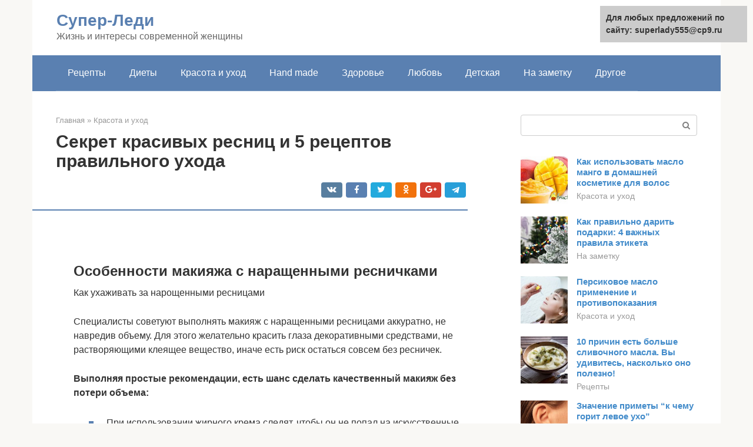

--- FILE ---
content_type: text/html;charset=UTF-8
request_url: https://superlady555.ru/krasota-i-uhod/makiyazh-s-korotkimi-resnicami-2.html
body_size: 25043
content:
<!DOCTYPE html>
<html lang="ru-RU"><head><meta http-equiv="Content-Type" content="text/html; charset=utf-8"><meta charset="UTF-8"><meta name="viewport" content="width=device-width, initial-scale=1"><title>Макияж при наращенных ресницах: искусство создания ослепительного мейкапа. Макияж с нарощенными ресницами</title><link rel="stylesheet" href="https://superlady555.ru/wp-content/cache/min/1/e811cbcdfc662cd79fcbb98a16c3c31f.css" data-minify="1"><meta name="description" content="Сегодня девушкам не стоит прилагать особых усилий, чтобы заполучить шикарные, длинные, закрученные ресницы. Секрет красивых ресниц без наращивания в этом материале."><meta name="robots" content="index, follow, max-snippet:-1, max-image-preview:large, max-video-preview:-1"><link rel="canonical" href="https://superlady555.ru/krasota-i-uhod/makiyazh-s-korotkimi-resnicami-2.html"><meta property="og:locale" content="ru_RU"><meta property="og:type" content="article"><meta property="og:title" content="Макияж при наращенных ресницах: искусство создания ослепительного мейкапа. Макияж с нарощенными ресницами"><meta property="og:description" content="Сегодня девушкам не стоит прилагать особых усилий, чтобы заполучить шикарные, длинные, закрученные ресницы. Секрет красивых ресниц без наращивания в этом материале."><meta property="og:url" content="https://superlady555.ru/krasota-i-uhod/makiyazh-s-korotkimi-resnicami-2.html"><meta property="og:site_name" content="Супер-Леди"><meta property="article:published_time" content="2020-09-06T18:49:39+00:00"><meta property="og:image" content="https://superlady555.ru/wp-content/uploads/strelka-s-narashchennymi-resnichkami.jpg"><meta property="og:image:width" content="670"><meta property="og:image:height" content="447"><meta name="twitter:card" content="summary"><meta name="twitter:label1" content="Написано автором"><meta name="twitter:data1" content="forever">   <style type="text/css">img.wp-smiley,img.emoji{display:inline!important;border:none!important;box-shadow:none!important;height:1em!important;width:1em!important;margin:0 .07em!important;vertical-align:-0.1em!important;background:none!important;padding:0!important}</style>          <link rel="https://api.w.org/" href="https://superlady555.ru/wp-json/">    <noscript><div><img src="https://mc.yandex.ru/watch/67091728" style="position:absolute; left:-9999px;" alt=""></div></noscript><link rel="shortcut icon" type="image/png" href="https://superlady555.ru/favicon.ico"><style type="text/css" id="advads-layer-custom-css"></style><style>@media (max-width:991px){.mob-search{display:block;margin-bottom:25px}}@media (min-width:768px){.site-header{background-repeat:no-repeat}}@media (min-width:768px){.site-header{background-position:center center}}.card-slider__category span,.card-slider-container .swiper-pagination-bullet-active,.page-separator,.pagination .current,.pagination a.page-numbers:hover,.entry-content ul>li:before,.btn,.comment-respond .form-submit input,.mob-hamburger span,.page-links__item{background-color:#5a80b1}.spoiler-box,.entry-content ol li:before,.mob-hamburger,.inp:focus,.search-form__text:focus,.entry-content blockquote{border-color:#5a80b1}.entry-content blockquote:before,.spoiler-box__title:after,.sidebar-navigation .menu-item-has-children:after{color:#5a80b1}a,.spanlink,.comment-reply-link,.pseudo-link,.root-pseudo-link{color:#428bca}a:hover,a:focus,a:active,.spanlink:hover,.comment-reply-link:hover,.pseudo-link:hover{color:#e66212}body{color:#333}.site-title,.site-title a{color:#5a80b1}.site-description,.site-description a{color:#666}.main-navigation,.footer-navigation,.main-navigation ul li .sub-menu,.footer-navigation ul li .sub-menu{background-color:#5a80b1}.main-navigation ul li a,.main-navigation ul li .removed-link,.footer-navigation ul li a,.footer-navigation ul li .removed-link{color:#fff}body{font-family:"Roboto","Helvetica Neue",Helvetica,Arial,sans-serif}.site-title,.site-title a{font-family:"Roboto","Helvetica Neue",Helvetica,Arial,sans-serif}.site-description{font-family:"Roboto","Helvetica Neue",Helvetica,Arial,sans-serif}.entry-content h1,.entry-content h2,.entry-content h3,.entry-content h4,.entry-content h5,.entry-content h6,.entry-image__title h1,.entry-title,.entry-title a{font-family:"Roboto","Helvetica Neue",Helvetica,Arial,sans-serif}.main-navigation ul li a,.main-navigation ul li .removed-link,.footer-navigation ul li a,.footer-navigation ul li .removed-link{font-family:"Roboto","Helvetica Neue",Helvetica,Arial,sans-serif}@media (min-width:576px){body{font-size:16px}}@media (min-width:576px){.site-title,.site-title a{font-size:28px}}@media (min-width:576px){.site-description{font-size:16px}}@media (min-width:576px){.main-navigation ul li a,.main-navigation ul li .removed-link,.footer-navigation ul li a,.footer-navigation ul li .removed-link{font-size:16px}}@media (min-width:576px){body{line-height:1.5}}@media (min-width:576px){.site-title,.site-title a{line-height:1.1}}@media (min-width:576px){.main-navigation ul li a,.main-navigation ul li .removed-link,.footer-navigation ul li a,.footer-navigation ul li .removed-link{line-height:1.5}}.scrolltop{background-color:#ccc}.scrolltop:after{color:#fff}.scrolltop{width:50px}.scrolltop{height:50px}.scrolltop:after{content:"\f102"}@media (max-width:767px){.scrolltop{display:none!important}}</style></head><body class="post-template-default single single-post postid-80505 single-format-standard "><div id="page" class="site"> <a class="skip-link screen-reader-text" href="#main">Перейти к контенту</a><header id="masthead" class="site-header container" itemscope itemtype="https://schema.org/WPHeader"><div class="site-header-inner "><div class="site-branding"><div class="site-branding-container"><div class="site-title"><a href="https://superlady555.ru/">Супер-Леди</a></div><p class="site-description">Жизнь и интересы современной женщины</p></div></div><div class="top-menu"></div><div class="mob-hamburger"><span></span></div><div class="mob-search"><form role="search" method="get" id="searchform_4268" action="https://superlady555.ru/" class="search-form"> <label class="screen-reader-text" for="s_4268">Поиск: </label> <input type="text" value="" name="s" id="s_4268" class="search-form__text"> <button type="submit" id="searchsubmit_4268" class="search-form__submit"></button></form></div><div><a href="/en/krasota-i-uhod/makiyazh-s-korotkimi-resnicami-2.html">English</a></div></div></header><nav id="site-navigation" class="main-navigation container"><div class="main-navigation-inner "><div class="menu-glavnoe-menyu-container"><ul id="header_menu" class="menu"><li id="menu-item-544" class="menu-item menu-item-type-taxonomy menu-item-object-category menu-item-544"><a href="https://superlady555.ru/recepty">Рецепты</a></li><li id="menu-item-545" class="menu-item menu-item-type-taxonomy menu-item-object-category menu-item-545"><a href="https://superlady555.ru/diety">Диеты</a></li><li id="menu-item-546" class="menu-item menu-item-type-taxonomy menu-item-object-category current-post-ancestor current-menu-parent current-post-parent menu-item-546"><a href="https://superlady555.ru/krasota-i-uhod">Красота и уход</a></li><li id="menu-item-547" class="menu-item menu-item-type-taxonomy menu-item-object-category menu-item-547"><a href="https://superlady555.ru/hand-made">Hand made</a></li><li id="menu-item-548" class="menu-item menu-item-type-taxonomy menu-item-object-category menu-item-548"><a href="https://superlady555.ru/zdorove">Здоровье</a></li><li id="menu-item-549" class="menu-item menu-item-type-taxonomy menu-item-object-category menu-item-549"><a href="https://superlady555.ru/lyubov">Любовь</a></li><li id="menu-item-550" class="menu-item menu-item-type-taxonomy menu-item-object-category menu-item-550"><a href="https://superlady555.ru/detskaya">Детская</a></li><li id="menu-item-551" class="menu-item menu-item-type-taxonomy menu-item-object-category menu-item-551"><a href="https://superlady555.ru/na-zametku">На заметку</a></li><li id="menu-item-552" class="menu-item menu-item-type-taxonomy menu-item-object-category menu-item-552"><a href="https://superlady555.ru/drugoe">Другое</a></li></ul></div></div></nav><div id="content" class="site-content container"><div style="text-align:center; width:100%; padding-bottom:10px;"><!-- RT --><script type="text/javascript">
<!--
var _acic={dataProvider:10};(function(){var e=document.createElement("script");e.type="text/javascript";e.async=true;e.src="https://www.acint.net/aci.js";var t=document.getElementsByTagName("script")[0];t.parentNode.insertBefore(e,t)})()
//-->
</script><!-- end RT --></div><div itemscope itemtype="https://schema.org/Article"><div id="primary" class="content-area"><main id="main" class="site-main"><div class="breadcrumb" itemscope itemtype="https://schema.org/BreadcrumbList"><span class="breadcrumb-item" itemprop="itemListElement" itemscope itemtype="https://schema.org/ListItem"><a href="https://superlady555.ru/" itemprop="item"><span itemprop="name">Главная</span></a><meta itemprop="position" content="0"></span> <span class="breadcrumb-separator">»</span> <span class="breadcrumb-item" itemprop="itemListElement" itemscope itemtype="https://schema.org/ListItem"><a href="https://superlady555.ru/krasota-i-uhod" itemprop="item"><span itemprop="name">Красота и уход</span></a><meta itemprop="position" content="1"></span></div><article id="post-80505" class="post-80505 post type-post status-publish format-standard has-post-thumbnail  category-krasota-i-uhod"><header class="entry-header"><h1 class="entry-title" itemprop="headline">Секрет красивых ресниц и 5 рецептов правильного ухода</h1><div class="entry-meta"> <span class="b-share b-share--small"><span class="b-share__ico b-share__vk js-share-link" data-uri="https://vk.com/share.php?url=https%3A%2F%2Fsuperlady555.ru%2Fkrasota-i-uhod%2Fmakiyazh-s-korotkimi-resnicami-2.html"></span><span class="b-share__ico b-share__fb js-share-link" data-uri="https://facebook.com/sharer.php?u=https%3A%2F%2Fsuperlady555.ru%2Fkrasota-i-uhod%2Fmakiyazh-s-korotkimi-resnicami-2.html"></span><span class="b-share__ico b-share__tw js-share-link" data-uri="https://twitter.com/share?text=%D0%A1%D0%B5%D0%BA%D1%80%D0%B5%D1%82+%D0%BA%D1%80%D0%B0%D1%81%D0%B8%D0%B2%D1%8B%D1%85+%D1%80%D0%B5%D1%81%D0%BD%D0%B8%D1%86+%D0%B8+5+%D1%80%D0%B5%D1%86%D0%B5%D0%BF%D1%82%D0%BE%D0%B2+%D0%BF%D1%80%D0%B0%D0%B2%D0%B8%D0%BB%D1%8C%D0%BD%D0%BE%D0%B3%D0%BE+%D1%83%D1%85%D0%BE%D0%B4%D0%B0&amp;url=https%3A%2F%2Fsuperlady555.ru%2Fkrasota-i-uhod%2Fmakiyazh-s-korotkimi-resnicami-2.html"></span><span class="b-share__ico b-share__ok js-share-link" data-uri="https://connect.ok.ru/dk?st.cmd=WidgetSharePreview&amp;service=odnoklassniki&amp;st.shareUrl=https%3A%2F%2Fsuperlady555.ru%2Fkrasota-i-uhod%2Fmakiyazh-s-korotkimi-resnicami-2.html"></span><span class="b-share__ico b-share__gp js-share-link" data-uri="https://plus.google.com/share?url=https%3A%2F%2Fsuperlady555.ru%2Fkrasota-i-uhod%2Fmakiyazh-s-korotkimi-resnicami-2.html"></span><span class="b-share__ico b-share__whatsapp js-share-link js-share-link-no-window" data-uri="whatsapp://send?text=%D0%A1%D0%B5%D0%BA%D1%80%D0%B5%D1%82+%D0%BA%D1%80%D0%B0%D1%81%D0%B8%D0%B2%D1%8B%D1%85+%D1%80%D0%B5%D1%81%D0%BD%D0%B8%D1%86+%D0%B8+5+%D1%80%D0%B5%D1%86%D0%B5%D0%BF%D1%82%D0%BE%D0%B2+%D0%BF%D1%80%D0%B0%D0%B2%D0%B8%D0%BB%D1%8C%D0%BD%D0%BE%D0%B3%D0%BE+%D1%83%D1%85%D0%BE%D0%B4%D0%B0%20https%3A%2F%2Fsuperlady555.ru%2Fkrasota-i-uhod%2Fmakiyazh-s-korotkimi-resnicami-2.html"></span><span class="b-share__ico b-share__viber js-share-link js-share-link-no-window" data-uri="viber://forward?text=%D0%A1%D0%B5%D0%BA%D1%80%D0%B5%D1%82+%D0%BA%D1%80%D0%B0%D1%81%D0%B8%D0%B2%D1%8B%D1%85+%D1%80%D0%B5%D1%81%D0%BD%D0%B8%D1%86+%D0%B8+5+%D1%80%D0%B5%D1%86%D0%B5%D0%BF%D1%82%D0%BE%D0%B2+%D0%BF%D1%80%D0%B0%D0%B2%D0%B8%D0%BB%D1%8C%D0%BD%D0%BE%D0%B3%D0%BE+%D1%83%D1%85%D0%BE%D0%B4%D0%B0%20https%3A%2F%2Fsuperlady555.ru%2Fkrasota-i-uhod%2Fmakiyazh-s-korotkimi-resnicami-2.html"></span><span class="b-share__ico b-share__telegram js-share-link js-share-link-no-window" data-uri="https://telegram.me/share/url?url=https%3A%2F%2Fsuperlady555.ru%2Fkrasota-i-uhod%2Fmakiyazh-s-korotkimi-resnicami-2.html&amp;text=%D0%A1%D0%B5%D0%BA%D1%80%D0%B5%D1%82+%D0%BA%D1%80%D0%B0%D1%81%D0%B8%D0%B2%D1%8B%D1%85+%D1%80%D0%B5%D1%81%D0%BD%D0%B8%D1%86+%D0%B8+5+%D1%80%D0%B5%D1%86%D0%B5%D0%BF%D1%82%D0%BE%D0%B2+%D0%BF%D1%80%D0%B0%D0%B2%D0%B8%D0%BB%D1%8C%D0%BD%D0%BE%D0%B3%D0%BE+%D1%83%D1%85%D0%BE%D0%B4%D0%B0"></span></span></div></header><div class="page-separator"></div><div class="entry-content" itemprop="articleBody"> <br><h2>Особенности макияжа с наращенными ресничками</h2><p>Как ухаживать за нарощенными ресницами</p><p>Специалисты советуют выполнять макияж с наращенными ресницами аккуратно, не навредив объему. Для этого желательно красить глаза декоративными средствами, не растворяющими клеящее вещество, иначе есть риск остаться совсем без ресничек.</p><p><strong>Выполняя простые рекомендации, есть шанс сделать качественный макияж без потери объема:</strong></p><ul><li>При использовании жирного крема следят, чтобы он не попал на искусственные волоски;</li><li>До нанесения макияжа нужно промыть волоски, просушить и аккуратно разделить щеточками;</li><li>Желательно не применять тушь;</li><li>Наносят тушь в один слой без применения водостойкого средства;</li><li>Для искусственных волосков не подходят щипцы для искусственной завивки, иначе есть риск сломать их.</li></ul><h3>Стрелка с наращенными ресничками</h3><p><span itemprop="image" itemscope itemtype="https://schema.org/ImageObject"><noscript><img loading="lazy" class="aligncenter size-full wp-image-80508" src="https://superlady555.ru/wp-content/uploads/strelka-s-narashchennymi-resnichkami.jpg" alt="" width="670" height="447"><meta itemprop="width" content="670"><meta itemprop="height" content="447"><noscript><img loading="lazy"></noscript></noscript></span></p><p>Стрелка с наращенными ресничками</p><div class="b-r b-r--after-p"><div style="clear:both; margin-top:0em; margin-bottom:1em;"><a href="https://superlady555.ru/krasota-i-uhod/za-kozhej-lica-v-26-let.html" target="_blank" rel="nofollow" class="uff57da2119e24e01ba196f38e1b57a35"><style>.uff57da2119e24e01ba196f38e1b57a35{padding:0;margin:0;padding-top:1em!important;padding-bottom:1em!important;width:100%;display:block;font-weight:700;background-color:#eaeaea;border:0!important;border-left:4px solid #27AE60!important;text-decoration:none}.uff57da2119e24e01ba196f38e1b57a35:active,.uff57da2119e24e01ba196f38e1b57a35:hover{opacity:1;transition:opacity 250ms;webkit-transition:opacity 250ms;text-decoration:none}.uff57da2119e24e01ba196f38e1b57a35{transition:background-color 250ms;webkit-transition:background-color 250ms;opacity:1;transition:opacity 250ms;webkit-transition:opacity 250ms}.uff57da2119e24e01ba196f38e1b57a35 .ctaText{font-weight:700;color:inherit;text-decoration:none;font-size:16px}.uff57da2119e24e01ba196f38e1b57a35 .postTitle{color:#D35400;text-decoration:underline!important;font-size:16px}.uff57da2119e24e01ba196f38e1b57a35:hover .postTitle{text-decoration:underline!important}</style><div style="padding-left:1em; padding-right:1em;"><span class="ctaText">Читайте также:</span>  <span class="postTitle">Крема для лица после 25 лет до 1500 рублей</span></div></a></div></div><p>Можно ли рисовать стрелки с красивыми наращенными ресничками? Искусственный объем на ресничках – отличная альтернатива современной туши. Наносить стрелку на верхнее веко нужно с предельной осторожностью. Можно ли накрасить ресницы жидкой подводкой? По мнению визажистов, пользоваться ею можно по желанию, только для этого подойдут средства на водной основе с мягкой кисточкой, чтобы не оказать травмирующее воздействие на объем, не растворить стойкий клей.</p><h3>Применение теней</h3><p>Как краситься тенями с нарощенными ресницами? При наращивании стоит отказаться от теней на жирной масляной основе, подойдут сухие рассыпчатые тени. При естественных ресничках корректируют осыпавшиеся тени обычным нанесением туши, при искусственных волосках это запрещено. Как убрать остатки теней с волосков? Корректировать можно обычной ватной палочкой, смоченной в проточной воде, делать это нужно предельно аккуратно, не травмируя объем.</p><h3>Макияж для зеленых, голубых и карих глаз</h3><p><span itemprop="image" itemscope itemtype="https://schema.org/ImageObject"><noscript><img loading="lazy" class="aligncenter size-full wp-image-80510" src="https://superlady555.ru/wp-content/uploads/2-makijazh-dlja-zelenyh-golubyh-i-karih-glaz.jpg" alt="" width="671" height="286"><meta itemprop="width" content="671"><meta itemprop="height" content="286"><noscript><img loading="lazy"></noscript></noscript></span></p><p>Макияж для зеленых, голубых и карих глаз</p><p>Идеальный макияж делается с учетом индивидуального цвета глаз, разреза, тона кожи. Оттенить голубой тон глаз помогут тени коричневого, бежевого, сиреневого, серого, оливкового оттенков.</p><blockquote><p> <strong>На заметку.</strong> Накраситься обладательницам зеленого цвета глаз можно светло-персиковыми, бордовыми, коричневыми оттенками теней.</p></blockquote><p>Оттенить карие глаза поможет светлая и темная палитра тонов, фаворитами среди них являются персиковые, фиолетовые, золотые, зеленые тени.</p><h3>Тушь</h3><p>Лучше ее вообще не использовать, но при желании допускается нанесение небольшого количества на кончики, не затрагивая основания ресниц. Наносить тушь нужно одним взмахом, после чего реснички следует расчесать.</p><h3>Табу</h3><p>Средства для макияжа должны быть неагрессивными и нежирными. Любое жидкое и жирное вещество может привести к распаду клея и отлипанию ресничек. Основа косметических средств должна быть нейтральной и неагрессивной. Постоянно красить ресницы также не следует, от этого они тяжелеют и быстрее отпадают. При умывании нельзя использовать гели и различные пенки, они тоже вредны для искусственных волосков. Ни в коем случае глаза не следует тереть. Любое механическое воздействие отрицательно сказывается на состоянии ресниц. Это относится и к завивке.</p><h3>Свадебный макияж с нарощенными ресницами</h3><p>Как красиво сделать свадебный макияж в домашних условиях? <strong>Пошаговое нанесение косметики выглядит следующим образом:</strong></p><ul><li>Нанесение питательного ухаживающего состава;</li><li>Нанесение корректора для устранения визуальных недостатков;</li><li>Распределяют тональное средство и фиксируют рассыпчатой пудрой;</li><li>Для стойкости мейка наносится база под тени, на складку верхнего века кладутся матовые коричневые тени;</li><li>После нанесения светлых теней на все веки можно нарисовать легкую межресничную стрелку, стремящуюся вверх, выходящую за края глаза;</li><li>Красят брови кистью со скошенным краем;</li><li>Затем наносят розовую помаду естественного оттенка.</li></ul><blockquote><p> <strong>На заметку.</strong> Этот макияж относится к категории вечерний макияж, отлично подойдет не только для свадьбы, но и для званого вечера.</p></blockquote><p>В этот день все должно быть прекрасным: волосы, лицо, руки, для такого случая, как свадьба, можно наростить объем ресниц, сделав взгляд еще более выразительным.</p><p>Как и при любом другом виде мейкапа акцентируются губы либо глаза. Густой нарощенный объем уже привлекает к себе достаточно внимания, поэтому тон помады желательно подбирать более сдержанный.<br></p><div class="fotorama--wp" data-link="file" data-size="large" data-ids="221575,80588,80535,80537,80585,80540,80581" data-itemtag="dl" data-icontag="dt" data-captiontag="dd" data-columns="0" data-width="670" data-auto="false" data-max-width="100%" data-ratio="1.4988814317673"><div id="gallery-1" class="gallery galleryid-80505 gallery-columns-0 gallery-size-thumbnail"></div></div><h2>Общие рекомендации</h2><p>Как ухаживать за нарощенными ресницами в домашних условиях</p><p><strong>Чтобы продлить срок искусственного объема, необходимо соблюдать указанные рекомендации опытного косметолога:</strong></p><div class="b-r b-r--after-p"><div style="clear:both; margin-top:0em; margin-bottom:1em;"><a href="https://superlady555.ru/krasota-i-uhod/kak-zashchitit-volosy-ot-utyuzhka-2.html" target="_blank" rel="nofollow" class="u9b3324c0400e7dda0a9123b9855c59c6"><style>.u9b3324c0400e7dda0a9123b9855c59c6{padding:0;margin:0;padding-top:1em!important;padding-bottom:1em!important;width:100%;display:block;font-weight:700;background-color:#eaeaea;border:0!important;border-left:4px solid #27AE60!important;text-decoration:none}.u9b3324c0400e7dda0a9123b9855c59c6:active,.u9b3324c0400e7dda0a9123b9855c59c6:hover{opacity:1;transition:opacity 250ms;webkit-transition:opacity 250ms;text-decoration:none}.u9b3324c0400e7dda0a9123b9855c59c6{transition:background-color 250ms;webkit-transition:background-color 250ms;opacity:1;transition:opacity 250ms;webkit-transition:opacity 250ms}.u9b3324c0400e7dda0a9123b9855c59c6 .ctaText{font-weight:700;color:inherit;text-decoration:none;font-size:16px}.u9b3324c0400e7dda0a9123b9855c59c6 .postTitle{color:#D35400;text-decoration:underline!important;font-size:16px}.u9b3324c0400e7dda0a9123b9855c59c6:hover .postTitle{text-decoration:underline!important}</style><div style="padding-left:1em; padding-right:1em;"><span class="ctaText">Читайте также:</span>  <span class="postTitle">Что такое термозащита для волос и зачем это нужно?</span></div></a></div></div><ul><li>Реже пользоваться привычной тушью, тогда не придется нарастить объем вновь;</li><li>Вторичное нанесение туши утяжеляет взгляд, травмируя искусственные волоски;</li><li>В дополнительной завивке искусственные реснички не нуждаются;</li><li>Бережно удалять мейкап перед сном, чтобы лишний раз не повредить объем;</li><li>Бережное обращение с ресничками поможет продлить им жизнь, при этом важно избегать контакта с жирными составами и агрессивного механического воздействия.</li></ul><div class="epyt-gallery"> <iframe class="lazy lazy-hidden" width="700" height="394" data-lazy-type="iframe" data-src="https://youtube.com/embed/bn_O4azVRzo?feature=oembed" frameborder="0" allow="accelerometer; autoplay; encrypted-media; gyroscope; picture-in-picture" allowfullscreen></iframe><noscript><iframe width="700" height="394" src="https://youtube.com/embed/bn_O4azVRzo?feature=oembed" frameborder="0" allow="accelerometer; autoplay; encrypted-media; gyroscope; picture-in-picture" allowfullscreen></iframe></noscript><br><iframe class="lazy lazy-hidden" width="700" height="394" data-lazy-type="iframe" data-src="https://youtube.com/embed/4XKkQb6B7h4?feature=oembed" frameborder="0" allow="accelerometer; autoplay; encrypted-media; gyroscope; picture-in-picture" allowfullscreen></iframe><noscript><iframe width="700" height="394" src="https://youtube.com/embed/4XKkQb6B7h4?feature=oembed" frameborder="0" allow="accelerometer; autoplay; encrypted-media; gyroscope; picture-in-picture" allowfullscreen></iframe></noscript><br><iframe class="lazy lazy-hidden" width="700" height="394" data-lazy-type="iframe" data-src="https://youtube.com/embed/Jh8SpRJ-0Bc?feature=oembed" frameborder="0" allow="accelerometer; autoplay; encrypted-media; gyroscope; picture-in-picture" allowfullscreen></iframe><noscript><iframe width="700" height="394" src="https://youtube.com/embed/Jh8SpRJ-0Bc?feature=oembed" frameborder="0" allow="accelerometer; autoplay; encrypted-media; gyroscope; picture-in-picture" allowfullscreen></iframe></noscript><div class="epyt-gallery-clear"></div></div><h2>Варианты макияжа для разных цветов глаз</h2><p>Попробуем рассмотреть несколько вариантов, как краситься с искусственными ресницами в зависимости от цвета глаз и типа наращивания.</p><h3>Неполный объем</h3><p>При таком типе дополнительные волоски прикрепляются только к ресницам внешнего уголка глаза. Возникает эффект постепенного увеличения длины и густоты, в результате чего становится более выраженной миндалевидная форма глаз. Здесь стоит подчеркнуть уголок глаза с помощью более темных теней, наносимых на верхнее веко в направлении к виску и небольшой стрелки. Если рисовать подводку черного цвета, она станет как бы продолжением ресниц и еще больше вытянет глаз.</p><blockquote><p> В летний период можно использовать подводку светлых и даже ярких цветов. Она будет выглядеть свежо, не перегружая образ. С осторожностью стоит относится к флуоресцентным оттенкам: они хоть и выглядят эффектно, но иногда смотрятся вызывающе, а еще подчеркивают наличие морщинок, делают их более заметными. Такие краски подходят больше молодым девушкам.</p></blockquote><h3>Натуральный эффект</h3><p>В таком случае используется небольшое количество ресничек, равномерно распределяемых по всей площади. В итоге возникает естественный вид, только ресницы становятся немного гуще и ярче. При данном варианте наращивания можно использовать любой тип макияжа. Лучше всего следовать традициям дневного мейкапа. Для него подойдут натуральные оттенки бежевого и коричневого. Они универсальны и сочетаются с любым цветом глаз. По краю верхнего века в виде буквы V наносится основа тени и затем растушевывается к внешнему уголку. С внутренней стороны применяются более светлые оттенки, которые «заходят» в нанесенный темными тенями треугольник. Под бровь для усиления эффекта открытых глаз можно нанести совсем светлые или даже белые тени. Ресницы подкрашивать не нужно. Обладательницам серых глаз повезло в возможности выбора цветовой гаммы. Добавив немного ярких оттенков, они могут получить вечерний макияж, даже небольшое количество теней усилит цвет глаз или придаст им иной оттенок.</p><div class="epyt-gallery"> <iframe class="lazy lazy-hidden" width="700" height="394" data-lazy-type="iframe" data-src="https://youtube.com/embed/MI9QcgDIkjw?feature=oembed" frameborder="0" allow="accelerometer; autoplay; encrypted-media; gyroscope; picture-in-picture" allowfullscreen></iframe><noscript><iframe width="700" height="394" src="https://youtube.com/embed/MI9QcgDIkjw?feature=oembed" frameborder="0" allow="accelerometer; autoplay; encrypted-media; gyroscope; picture-in-picture" allowfullscreen></iframe></noscript><br><iframe class="lazy lazy-hidden" width="700" height="394" data-lazy-type="iframe" data-src="https://youtube.com/embed/jTsA4xGjoK4?feature=oembed" frameborder="0" allow="accelerometer; autoplay; encrypted-media; gyroscope; picture-in-picture" allowfullscreen></iframe><noscript><iframe width="700" height="394" src="https://youtube.com/embed/jTsA4xGjoK4?feature=oembed" frameborder="0" allow="accelerometer; autoplay; encrypted-media; gyroscope; picture-in-picture" allowfullscreen></iframe></noscript><div class="epyt-gallery-clear"></div></div><h2>Особенности техник наращивания с эффектом подводки</h2><p>Часто на фото можно увидеть, как модели пленят роскошным объемом ресниц, который дополнительно подчеркнут затемнением у корней. В большинстве случаев этот эффект достигается в процессе наращивания, а не посредством создания стрелки косметикой.</p><p>Наши читатели рекомендуют!</p><ul><li>Как красиво накрасить глаза с нарощенными ресницами</li><li>Почему слипаются ресницы и как этого избежать</li><li>Стоит ли красить нижние ресницы, плюсы и минусы окрашивания</li></ul><p>Как создается эффект подводки? Существует три вариант достижения подобного результата.</p><ol><li>Использование черного клея-смолы для фиксации искусственных ресниц. Благодаря микроскопическим темным капелькам клеящего состава на основании роста волосков появляется визуальный результат подкрашивания.</li><li>Наращивание по специальной технологии «Совершенная линия» или Perfect Line. методика предполагает наложение нескольких рядов искусственных волосков. Это похоже на объемное наращивание, но первый искусственный ряд делится на два и на них накладываются волоски разной длины – на верхний ряд длинные, на нижний – короткие или наоборот. В результате достигается двойной результат – искусственный объем служит на пару недель дольше и межресничное пространство становится более выразительным, появляются стрелки.</li><li>Наращивание ресниц с эффектом Лисий взгляд. В этом варианте волоски крепятся от внутреннего уголка, к внешнему с равномерным увеличением длины, что создает видимость подводки.</li></ol><p>Как видите, нет необходимости красить нарощенные ресницы, придавая им больше глубины и яркости, достаточно обратиться к хорошему мастеру, который подберет правильную технику наращивания.</p><h2>Можно ли пользоваться подводкой с нарощенными ресницами?</h2><p>Инга</p><p>Собираюсь наростить ресницы но не знаю, можно ли будет с ними пользоваться подводкой. Я привыкла к ней, и не хочу отказываться.</p><h3>Как пользоваться подводкой с нарощенными ресницами</h3><p>Если возникла необходимость в наложении стрелочки на верхнее веко, то проявите осторожность. Как уже было сказано, используйте для этой цели специальную подводку на водяной основе и с мягкой кисточкой, чтобы не оказывать механическое воздействие на глаза и не растворить клей.</p><p><span itemprop="image" itemscope itemtype="https://schema.org/ImageObject"><noscript><img loading="lazy" class="aligncenter size-full wp-image-80512" src="https://superlady555.ru/wp-content/uploads/kak-narisovat-strelki-na-glazah-podvodkoj-s-naroshchennymi-resnicami.jpg" alt="Как нарисовать стрелки на глазах подводкой с нарощенными ресницами" width="500" height="296"><meta itemprop="width" content="500"><meta itemprop="height" content="296"><noscript><img loading="lazy"></noscript></noscript></span></p><p>Как делать подводку:</p><ol><li>Очистите кожу тоником или мицеллярной водой.</li><li>Слегка припудрите или наложите тени.</li><li>Аккуратно выньте кисточку из тюбика, чтобы на ней было достаточное количество краски и отсутствовали излишки.</li><li>Прикройте глаз и начинайте вести линию по направлению от внутреннего уголка к внешнему. Движения должны быть уверенными и четкими.</li><li>При допущении неровностей используйте ватную палочку, смоченную в воде.</li><li>Если подводка попала на ресницы, то их также достаточно промыть мокрой ваткой. После высыхания они вернуться к прежнему виду.</li></ol><p>Чтобы макияж держался долго и не оказывал негативного влияния на наращивание ресниц, пользуйтесь только качественной косметикой от известных брендов.</p><p>Так как в них используются натуральные компоненты, и состав указан на упаковке. Дешевая продукция часто содержит вредные вещества, о которых производитель предпочитает умалчивать.</p><div class="b-r b-r--after-p"><div style="clear:both; margin-top:0em; margin-bottom:1em;"><a href="https://superlady555.ru/krasota-i-uhod/snyat-vospalenie-2.html" target="_blank" rel="nofollow" class="u1a30eb504dfaaa37b23c4f6eb40e4360"><style>.u1a30eb504dfaaa37b23c4f6eb40e4360{padding:0;margin:0;padding-top:1em!important;padding-bottom:1em!important;width:100%;display:block;font-weight:700;background-color:#eaeaea;border:0!important;border-left:4px solid #27AE60!important;text-decoration:none}.u1a30eb504dfaaa37b23c4f6eb40e4360:active,.u1a30eb504dfaaa37b23c4f6eb40e4360:hover{opacity:1;transition:opacity 250ms;webkit-transition:opacity 250ms;text-decoration:none}.u1a30eb504dfaaa37b23c4f6eb40e4360{transition:background-color 250ms;webkit-transition:background-color 250ms;opacity:1;transition:opacity 250ms;webkit-transition:opacity 250ms}.u1a30eb504dfaaa37b23c4f6eb40e4360 .ctaText{font-weight:700;color:inherit;text-decoration:none;font-size:16px}.u1a30eb504dfaaa37b23c4f6eb40e4360 .postTitle{color:#D35400;text-decoration:underline!important;font-size:16px}.u1a30eb504dfaaa37b23c4f6eb40e4360:hover .postTitle{text-decoration:underline!important}</style><div style="padding-left:1em; padding-right:1em;"><span class="ctaText">Читайте также:</span>  <span class="postTitle">Воспаление сальных желез — причины, лечение. Гнойное воспаление сальных желез</span></div></a></div></div><h2>Каким секретом шикарных ресниц владеют мастера нашего салона</h2><p>В салоне Анны Ключко работают мастера лэшмейкинга, знающие секрет шикарных ресниц!</p><p>Посетители, пришедшие к нам впервые, иногда жалуются на неудачный опыт предыдущего наращивания. Как правило, дискомфорт проявлялся в ощущениях «тяжелого» давящего века. Выйдя от наших мастеров, клиенты отмечают необыкновенную легкость, невесомость наращенных ресниц, сравнивая их с воздушными крылышками мотылька.</p><p>Мы готовы поделиться с вами нашим секретом красивых ресниц! Здесь нет никакого волшебства! Секрет прост – мы строго соблюдаем все правила и технику наращивания ресниц:</p><ol><li>Подбор материала для наращивания мы проводим строго индивидуально. Для достижения эффекта натуральности учитываем длину, толщину и структуру ваших ресниц. Только так можно достичь естественного взгляда.</li><li>Мы придерживаемся наиболее комфортного отступа от века, который составляет 0,5 мм.</li><li>Для того чтобы избежать ощущения стянутости, после процедуры наши мастера тщательно удаляют излишки клея между родными ресничками, разделяя их.</li></ol><p>Хотите стать обладательницей красивых ресниц? Надеемся, что наши нехитрые рекомендации помогут вам выглядеть всегда эффектно и эстетично.</p><p>Сеть студий наращивания ресниц Анны Ключко — крупнейшая в России.</p><p>На счету наших мастеров уже 301 кубок, в том числе 74 победы в международных турнирах по наращиванию ресниц. Подобные достижения нельзя назвать случайностью или объяснить их простым везением, потому что:</p><ul><li>Мы – крупнейшая сеть по наращиванию ресниц в России. Нами выполнено более 50 тысяч процедур.</li><li>Главное достояние компании – это наши мастера. Специалисты допускаются к работе только после сдачи сложного многоступенчатого экзамена.</li><li>Наращивание проводится с учетом индивидуальных особенностей каждого клиента.</li><li>В работе используются только самые лучшие материалы из Южной Кореи, проверенные многолетним опытом.</li><li>Мы хотим, чтобы как можно больше женщин и девушек могли позволить себе создать притягательный взгляд при помощи наращивания ресниц. Поэтому для нас важно оказать процедуру профессионального уровня по доступным ценам.</li></ul><p> Запишись на наращивание ресниц прямо сейчас</p><h2>Особенности выбора подводки</h2><p><strong>Выбор подводки при ее применении на глазах с наращенными ресницами требуется грамотного подхода.</strong></p><ul><li>Откажитесь от использования обычной туши. Тушь обладает рассыпчатой структурой – это чревато стягиванием кожных покровов.</li><li>Не используйте влагостойкие косметические средства. Чтобы их удалить, потребуются специальные препараты.</li><li>Тщательно выбирайте краситель, в составе не должно присутствовать жиров и масел. Эти компоненты уменьшают адгезию клея.</li><li>Для получения устойчивого макияжа, который отрицательно не повлияет на синтетические ресницы, покупайте косметику проверенных марок.</li><li>Профессионалы не рекомендуют краситься каждый день, поскольку регулярные прикосновения к искусственным волоскам могут спровоцировать их выпадение, испортить внешний вид.</li><li>Применяйте краску с мягкой кисточкой, не оказывающей грубых воздействий и не растворяющей клей.</li></ul><h2>Как выбрать тени в зависимости от цвета глаз</h2><p>Любая девушка способна решить: «Возьму и наращу ресницы!» — это несложно. Но делать макияж на глазах, не уделяя внимания цвету последних – серьезная ошибка, ведь именно оттенок определяет как цветовую гамму и выбор стиля, так и нюансы исполнения. В противном случае результат окажется противоположным: вместо восхищения получится достигнуть только насмешек и неприятных комментариев.</p><h3>Зеленые глаза</h3><p>Зеленый цвет радужки, с давних пор считавшийся колдовским, встречается не так и часто. Подчеркнуть его помогут тени всей палитры серого и коричневого. Бархатистые «персиковые» и бледно-розовые тона также оттенят загадочное сияние глаз-изумрудов.</p><p></p><div class="fotorama--wp" data-link="file" data-size="large" data-ids="80517,80520,80514,80516,80518,80519" data-itemtag="dl" data-icontag="dt" data-captiontag="dd" data-columns="0" data-width="670" data-auto="false" data-max-width="100%" data-ratio="1.7771883289125"><div id="gallery-3" class="gallery galleryid-80505 gallery-columns-0 gallery-size-thumbnail"></div></div><h3>Голубые</h3><p>Таким красавицам рекомендуется использовать оттенки серовато-голубых и золотых тонов, а также бежевого и болотного</p><p>Важно помнить, что при выборе синих или голубых теней нельзя допускать совпадения с оттенком глаз – лучше сыграть на контрасте</p><h3>Карие</h3><p>Карим принято называть целую гамму тонов, от теплого цвета коры старого дуба до холодноватого сияния янтаря. Нюансы в оттенках радужки делают допустимым использование макияжа в ореховых, бежевых, темновато-медовых или черных тонах. Но лучшими контрастными цветами считаются синий и фиолетовый – главное не переборщить с яркостью и насыщением палитры.</p><p><iframe class="lazy lazy-hidden" title="Макияж с наращенными ресницами/ макияж с нарощенными ресницами" width="700" height="394" data-lazy-type="iframe" data-src="https://youtube.com/embed/_44wNSt-aA8?feature=oembed" frameborder="0" allow="accelerometer; autoplay; encrypted-media; gyroscope; picture-in-picture" allowfullscreen></iframe><noscript><iframe title="Макияж с наращенными ресницами/ макияж с нарощенными ресницами" width="700" height="394" src="https://youtube.com/embed/_44wNSt-aA8?feature=oembed" frameborder="0" allow="accelerometer; autoplay; encrypted-media; gyroscope; picture-in-picture" allowfullscreen></iframe></noscript></p><h3>Остальные</h3><p>Тем дамам, кого природа одарила серыми глазами, доступны любые эксперименты с цветовой гаммой, поскольку их цвет – нейтрален. Им дана возможность комбинировать всевозможные сочетания оттенков в зависимости от настроения или стиля одежды: вечерний или торжественный макияж в сочетании с наращенными ресницами у сероглазых девушек способен получиться по-настоящему уникальным.</p><h2>Процесс</h2><p>Рисовать стрелки при наращенных ресницах проще всего карандашом, а не жидкой подводкой. Однако карандаш подразумевает воздействие механического характера, его неосторожное применение может спровоцировать выпадение синтетических ворсинок, процедуру необходимо делать аккуратно.</p><ul><li>Прикрыв глаз, начертите линию, двигаясь от внутреннего уголка к наружному. Действуйте уверенно.</li><li>Если допущены недочеты, скорректируйте их ватной палочкой, намочив ее в воде.</li><li>При попадании краски на реснички промойте их влажной ватой. После того как высохнут, они вернут прежний вид.</li><li>Если в планах совмещение туши, теней и подводки, сначала нарисуйте стрелку, а затем накладывайте остальную косметику.</li><li>Чтобы стрелки получились ровными и презентабельными, необходимо наносить макияж перед зеркалом в условиях хорошего освещения.</li></ul><p><span itemprop="image" itemscope itemtype="https://schema.org/ImageObject"><noscript><img loading="lazy" class="aligncenter size-full wp-image-80522" src="https://superlady555.ru/wp-content/uploads/strelki-pri-narashchennyh-resnicah-1.jpg" alt="" width="337" height="253"><meta itemprop="width" content="337"><meta itemprop="height" content="253"><noscript><img loading="lazy"></noscript></noscript></span></p><p>Если будете работать кисточкой, нанося жидкую подводку, закройте глаз и надавите на ресницы пальцем. Не каждой женщине удается сделать ровную прямую с первой попытки, в этом случае стоит сначала нанести пунктиры, а потом их объединить. Визуальных отличий не будет, а макияж получится выразительным. Следите, чтобы стрелка располагалась как можно ближе к линии роста ресничек.</p><p>Если рука в процессе нанесения подводки дрогнула, удалите излишки и прочертите линию повторно.</p><p><span itemprop="image" itemscope itemtype="https://schema.org/ImageObject"><noscript><img loading="lazy" class="aligncenter size-full wp-image-80524" src="https://superlady555.ru/wp-content/uploads/strelki-pri-narashchennyh-resnicah-21.jpg" alt="" width="670" height="377"><meta itemprop="width" content="670"><meta itemprop="height" content="377"><noscript><img loading="lazy"></noscript></noscript></span></p><p>Обычные стрелки сделают взгляд эффектным, но можно и поэкспериментировать, к примеру, прибегнуть к растушевке линии, добавлению теней, нанесению дополнительного слоя краски. Подводка дает возможность трансформировать макияж, создавать выразительные образы. С ее помощью глазам можно придать миндалевидную форму, обрести внешность, как у древней египтянки.</p><p><span itemprop="image" itemscope itemtype="https://schema.org/ImageObject"><noscript><img loading="lazy" class="aligncenter size-full wp-image-80527" src="https://superlady555.ru/wp-content/uploads/strelki-pri-narashchennyh-resnicah-11.jpg" alt="" width="337" height="337"><meta itemprop="width" content="337"><meta itemprop="height" content="337"><noscript><img loading="lazy"></noscript></noscript></span></p><p>В случае с классическим макияжем используют черную подводку. Женщинам с серыми и зелеными глазами прекрасно подходит оттенок хаки. Для выходов по вечерам можно краситься подводкой с перламутром или яркого цвета.</p><h2>Как смывать макияж</h2><p><span itemprop="image" itemscope itemtype="https://schema.org/ImageObject"><noscript><img loading="lazy" class="aligncenter size-full wp-image-80528" src="https://superlady555.ru/wp-content/uploads/3-kak-smyvat-makijazh.jpg" alt="" width="640" height="424"><meta itemprop="width" content="640"><meta itemprop="height" content="424"><noscript><img loading="lazy"></noscript></noscript></span></p><div class="b-r b-r--after-p"><div style="clear:both; margin-top:0em; margin-bottom:1em;"><a href="https://superlady555.ru/krasota-i-uhod/poroshok-dlya-zhivota-2.html" target="_blank" rel="nofollow" class="ue6bf9cf471cae80118ee60b2246b2dbf"><style>.ue6bf9cf471cae80118ee60b2246b2dbf{padding:0;margin:0;padding-top:1em!important;padding-bottom:1em!important;width:100%;display:block;font-weight:700;background-color:#eaeaea;border:0!important;border-left:4px solid #27AE60!important;text-decoration:none}.ue6bf9cf471cae80118ee60b2246b2dbf:active,.ue6bf9cf471cae80118ee60b2246b2dbf:hover{opacity:1;transition:opacity 250ms;webkit-transition:opacity 250ms;text-decoration:none}.ue6bf9cf471cae80118ee60b2246b2dbf{transition:background-color 250ms;webkit-transition:background-color 250ms;opacity:1;transition:opacity 250ms;webkit-transition:opacity 250ms}.ue6bf9cf471cae80118ee60b2246b2dbf .ctaText{font-weight:700;color:inherit;text-decoration:none;font-size:16px}.ue6bf9cf471cae80118ee60b2246b2dbf .postTitle{color:#D35400;text-decoration:underline!important;font-size:16px}.ue6bf9cf471cae80118ee60b2246b2dbf:hover .postTitle{text-decoration:underline!important}</style><div style="padding-left:1em; padding-right:1em;"><span class="ctaText">Читайте также:</span>  <span class="postTitle">Эффективные обертывания для живота в домашних условиях: 6 рецептов</span></div></a></div></div><p>Как смывать макияж</p><p>Свадебный макияж для голубых глаз</p><p>Как правильно смыть макияж с наращенным объемом ресничек? <strong>Снятие макияжа возможно с применением следующих средств:</strong></p><ul><li>Не стоит применять для смывания косметики средства на жирной основе, ватные диски, смоченные водой, отлично годятся для этой цели;</li><li>Не стоит небрежно смывать тушь на объеме, который недавно наращивали, поскольку есть риск испортить внешний вид;</li><li>Для тех, кто стремится качественно удалить макияж, бережно ухаживать за волосками, существует щадящая мицеллярная вода. Она качественно снимает остатки макияжа, не травмируя искусственные волоски. С помощью этого косметического продукта можно снять остатки туши, теней, тональника. Специально для наращенного объема ресниц разработаны обезжиренные мицеллярные воды, эффективно смывающие тушь на наращенных ресничках.</li></ul><p>Качественная мицеллярная вода не провоцирует появление аллергии на коже, не имеет выраженного аромата. Во время применения этого продукта не стоит прилагать особых усилий, чтобы отмыть макияж, благодаря чему можно реально продлить срок действия искусственных волосков.</p><blockquote><p> <strong>На заметку.</strong> Мицеллярная вода отлично удаляет серые пятна от засохшей туши, не оставляет на коже неприятных разводов, отличается безопасным составом, при попадании на слизистую не вызывает раздражения.</p></blockquote><p>Чтобы убрать остатки косметики при помощи обезжиренной мицеллярной воды, достаточно промокнуть ею ватный диск и бережно прикладывать к загрязненным участкам кожи. Тянуть либо растирать нежную кожу вокруг глаз при этом не стоит. Единственный способ удаления остатков макияжа – применение щадящей мицеллярной воды.</p><p>Наращивание ресниц – это прекрасный способ преображения взгляда, только необходимо беречь искусственные волоски, аккуратно нанося макияж и снимая его в вечернее время. Во время снятия макияжа обычные ватные диски можно заменить удобными спонжами для очищения лица.</p><p><iframe class="lazy lazy-hidden" title="Собираемся со мной ✨Макияж с нарощенными ресницами!" width="700" height="394" data-lazy-type="iframe" data-src="https://youtube.com/embed/e523xUgVAIA?feature=oembed" frameborder="0" allow="accelerometer; autoplay; encrypted-media; gyroscope; picture-in-picture" allowfullscreen></iframe><noscript><iframe title="Собираемся со мной ✨Макияж с нарощенными ресницами!" width="700" height="394" src="https://youtube.com/embed/e523xUgVAIA?feature=oembed" frameborder="0" allow="accelerometer; autoplay; encrypted-media; gyroscope; picture-in-picture" allowfullscreen></iframe></noscript></p><p><span itemprop="image" itemscope itemtype="https://schema.org/ImageObject"><noscript><img loading="lazy" class="aligncenter size-full wp-image-80531" src="https://superlady555.ru/wp-content/uploads/img_7a3fe6630a3794c243f0976983fd8041_2_1400x1100-360x240.jpg" alt="" width="360" height="240"><meta itemprop="width" content="360"><meta itemprop="height" content="240"><noscript><img loading="lazy"></noscript></noscript></span></p><h2>Секрет красивых ресниц с соком алоэ</h2><p>Алоэ древовидное, или же алоэ вера идеально подходят для того, чтобы ухаживать за ломкими и редкими ресничками. Необходимо использовать всегда свежий сок – наносить его щеточкой от туши на, или же с помощью ватного диска на все веко и реснички.</p><p>Алоэ восстанавливает волосяные луковицы, ускоряет процесс роста ресниц за счет стимуляции процессов регенерации. Ресницы становятся длиннее, гуще и красивее. Особенно полезна данная процедура при восстановлении ресниц – после наращивания.</p><p><span itemprop="image" itemscope itemtype="https://schema.org/ImageObject"><noscript><img loading="lazy" class="aligncenter size-full wp-image-80533" src="https://superlady555.ru/wp-content/uploads/sekret-krasivyx-resnic-i-5-receptov-5.jpg" alt="" width="600" height="330"><meta itemprop="width" content="600"><meta itemprop="height" content="330"><noscript><img loading="lazy"></noscript></noscript></span></p><p>Применяйте любой из этих рецептов или все сразу с интервалом в 5-7 дней и вас подруги спросят: в чем секрет красивых ресниц?</p><p>Удачи всем, красоты и здоровья!<br> Понравилась статья? Поделись с друзьями в соц.сетях:</p></div></article><div class="entry-rating"><div class="entry-bottom__header">Рейтинг</div><div class="star-rating js-star-rating star-rating--score-5" data-post-id="80505" data-rating-count="1" data-rating-sum="5" data-rating-value="5"><span class="star-rating-item js-star-rating-item" data-score="1"><svg aria-hidden="true" role="img" xmlns="https://w3.org/2000/svg" viewbox="0 0 576 512" class="i-ico"><path fill="currentColor" d="M259.3 17.8L194 150.2 47.9 171.5c-26.2 3.8-36.7 36.1-17.7 54.6l105.7 103-25 145.5c-4.5 26.3 23.2 46 46.4 33.7L288 439.6l130.7 68.7c23.2 12.2 50.9-7.4 46.4-33.7l-25-145.5 105.7-103c19-18.5 8.5-50.8-17.7-54.6L382 150.2 316.7 17.8c-11.7-23.6-45.6-23.9-57.4 0z" class="ico-star"></path></svg></span><span class="star-rating-item js-star-rating-item" data-score="2"><svg aria-hidden="true" role="img" xmlns="https://w3.org/2000/svg" viewbox="0 0 576 512" class="i-ico"><path fill="currentColor" d="M259.3 17.8L194 150.2 47.9 171.5c-26.2 3.8-36.7 36.1-17.7 54.6l105.7 103-25 145.5c-4.5 26.3 23.2 46 46.4 33.7L288 439.6l130.7 68.7c23.2 12.2 50.9-7.4 46.4-33.7l-25-145.5 105.7-103c19-18.5 8.5-50.8-17.7-54.6L382 150.2 316.7 17.8c-11.7-23.6-45.6-23.9-57.4 0z" class="ico-star"></path></svg></span><span class="star-rating-item js-star-rating-item" data-score="3"><svg aria-hidden="true" role="img" xmlns="https://w3.org/2000/svg" viewbox="0 0 576 512" class="i-ico"><path fill="currentColor" d="M259.3 17.8L194 150.2 47.9 171.5c-26.2 3.8-36.7 36.1-17.7 54.6l105.7 103-25 145.5c-4.5 26.3 23.2 46 46.4 33.7L288 439.6l130.7 68.7c23.2 12.2 50.9-7.4 46.4-33.7l-25-145.5 105.7-103c19-18.5 8.5-50.8-17.7-54.6L382 150.2 316.7 17.8c-11.7-23.6-45.6-23.9-57.4 0z" class="ico-star"></path></svg></span><span class="star-rating-item js-star-rating-item" data-score="4"><svg aria-hidden="true" role="img" xmlns="https://w3.org/2000/svg" viewbox="0 0 576 512" class="i-ico"><path fill="currentColor" d="M259.3 17.8L194 150.2 47.9 171.5c-26.2 3.8-36.7 36.1-17.7 54.6l105.7 103-25 145.5c-4.5 26.3 23.2 46 46.4 33.7L288 439.6l130.7 68.7c23.2 12.2 50.9-7.4 46.4-33.7l-25-145.5 105.7-103c19-18.5 8.5-50.8-17.7-54.6L382 150.2 316.7 17.8c-11.7-23.6-45.6-23.9-57.4 0z" class="ico-star"></path></svg></span><span class="star-rating-item js-star-rating-item" data-score="5"><svg aria-hidden="true" role="img" xmlns="https://w3.org/2000/svg" viewbox="0 0 576 512" class="i-ico"><path fill="currentColor" d="M259.3 17.8L194 150.2 47.9 171.5c-26.2 3.8-36.7 36.1-17.7 54.6l105.7 103-25 145.5c-4.5 26.3 23.2 46 46.4 33.7L288 439.6l130.7 68.7c23.2 12.2 50.9-7.4 46.4-33.7l-25-145.5 105.7-103c19-18.5 8.5-50.8-17.7-54.6L382 150.2 316.7 17.8c-11.7-23.6-45.6-23.9-57.4 0z" class="ico-star"></path></svg></span></div><div class="star-rating-text"><em>( <strong>1</strong> оценка, среднее <strong>5</strong> из <strong>5</strong> )</em></div><div style="display: none;" itemprop="aggregateRating" itemscope itemtype="https://schema.org/AggregateRating"><meta itemprop="bestRating" content="5"><meta itemprop="worstRating" content="1"><meta itemprop="ratingValue" content="5"><meta itemprop="ratingCount" content="1"></div></div><div class="entry-footer"></div><div class="b-share b-share--post"><div class="b-share__title">Понравилась статья? Поделиться с друзьями:</div><span class="b-share__ico b-share__vk js-share-link" data-uri="https://vk.com/share.php?url=https%3A%2F%2Fsuperlady555.ru%2Fkrasota-i-uhod%2Fmakiyazh-s-korotkimi-resnicami-2.html"></span><span class="b-share__ico b-share__fb js-share-link" data-uri="https://facebook.com/sharer.php?u=https%3A%2F%2Fsuperlady555.ru%2Fkrasota-i-uhod%2Fmakiyazh-s-korotkimi-resnicami-2.html"></span><span class="b-share__ico b-share__tw js-share-link" data-uri="https://twitter.com/share?text=%D0%A1%D0%B5%D0%BA%D1%80%D0%B5%D1%82+%D0%BA%D1%80%D0%B0%D1%81%D0%B8%D0%B2%D1%8B%D1%85+%D1%80%D0%B5%D1%81%D0%BD%D0%B8%D1%86+%D0%B8+5+%D1%80%D0%B5%D1%86%D0%B5%D0%BF%D1%82%D0%BE%D0%B2+%D0%BF%D1%80%D0%B0%D0%B2%D0%B8%D0%BB%D1%8C%D0%BD%D0%BE%D0%B3%D0%BE+%D1%83%D1%85%D0%BE%D0%B4%D0%B0&amp;url=https%3A%2F%2Fsuperlady555.ru%2Fkrasota-i-uhod%2Fmakiyazh-s-korotkimi-resnicami-2.html"></span><span class="b-share__ico b-share__ok js-share-link" data-uri="https://connect.ok.ru/dk?st.cmd=WidgetSharePreview&amp;service=odnoklassniki&amp;st.shareUrl=https%3A%2F%2Fsuperlady555.ru%2Fkrasota-i-uhod%2Fmakiyazh-s-korotkimi-resnicami-2.html"></span><span class="b-share__ico b-share__gp js-share-link" data-uri="https://plus.google.com/share?url=https%3A%2F%2Fsuperlady555.ru%2Fkrasota-i-uhod%2Fmakiyazh-s-korotkimi-resnicami-2.html"></span><span class="b-share__ico b-share__whatsapp js-share-link js-share-link-no-window" data-uri="whatsapp://send?text=%D0%A1%D0%B5%D0%BA%D1%80%D0%B5%D1%82+%D0%BA%D1%80%D0%B0%D1%81%D0%B8%D0%B2%D1%8B%D1%85+%D1%80%D0%B5%D1%81%D0%BD%D0%B8%D1%86+%D0%B8+5+%D1%80%D0%B5%D1%86%D0%B5%D0%BF%D1%82%D0%BE%D0%B2+%D0%BF%D1%80%D0%B0%D0%B2%D0%B8%D0%BB%D1%8C%D0%BD%D0%BE%D0%B3%D0%BE+%D1%83%D1%85%D0%BE%D0%B4%D0%B0%20https%3A%2F%2Fsuperlady555.ru%2Fkrasota-i-uhod%2Fmakiyazh-s-korotkimi-resnicami-2.html"></span><span class="b-share__ico b-share__viber js-share-link js-share-link-no-window" data-uri="viber://forward?text=%D0%A1%D0%B5%D0%BA%D1%80%D0%B5%D1%82+%D0%BA%D1%80%D0%B0%D1%81%D0%B8%D0%B2%D1%8B%D1%85+%D1%80%D0%B5%D1%81%D0%BD%D0%B8%D1%86+%D0%B8+5+%D1%80%D0%B5%D1%86%D0%B5%D0%BF%D1%82%D0%BE%D0%B2+%D0%BF%D1%80%D0%B0%D0%B2%D0%B8%D0%BB%D1%8C%D0%BD%D0%BE%D0%B3%D0%BE+%D1%83%D1%85%D0%BE%D0%B4%D0%B0%20https%3A%2F%2Fsuperlady555.ru%2Fkrasota-i-uhod%2Fmakiyazh-s-korotkimi-resnicami-2.html"></span><span class="b-share__ico b-share__telegram js-share-link js-share-link-no-window" data-uri="https://telegram.me/share/url?url=https%3A%2F%2Fsuperlady555.ru%2Fkrasota-i-uhod%2Fmakiyazh-s-korotkimi-resnicami-2.html&amp;text=%D0%A1%D0%B5%D0%BA%D1%80%D0%B5%D1%82+%D0%BA%D1%80%D0%B0%D1%81%D0%B8%D0%B2%D1%8B%D1%85+%D1%80%D0%B5%D1%81%D0%BD%D0%B8%D1%86+%D0%B8+5+%D1%80%D0%B5%D1%86%D0%B5%D0%BF%D1%82%D0%BE%D0%B2+%D0%BF%D1%80%D0%B0%D0%B2%D0%B8%D0%BB%D1%8C%D0%BD%D0%BE%D0%B3%D0%BE+%D1%83%D1%85%D0%BE%D0%B4%D0%B0"></span></div><div class="yarpp-related"><div class="b-related"><div class="b-related__header"><span>Вам также может быть интересно</span></div><div class="b-related__items"><div id="post-62993" class="post-card post-62993 post type-post status-publish format-standard has-post-thumbnail  category-krasota-i-uhod" itemscope itemtype="https://schema.org/BlogPosting"><div class="post-card__image"> <a href="https://superlady555.ru/krasota-i-uhod/kak-krasit-brovi-i-resnicy-2.html"> <img width="330" height="140" src="//superlady555.ru/wp-content/plugins/a3-lazy-load/assets/images/lazy_placeholder.gif" data-lazy-type="image" data-src="https://superlady555.ru/wp-content/uploads/kak-krasyat-resnicy-v-salone-330x140.jpg" class="lazy lazy-hidden attachment-thumb-wide size-thumb-wide wp-post-image" alt="как красят ресницы в салоне" loading="lazy" itemprop="image"><noscript><img width="330" height="140" src="https://superlady555.ru/wp-content/uploads/kak-krasyat-resnicy-v-salone-330x140.jpg" class="attachment-thumb-wide size-thumb-wide wp-post-image" alt="как красят ресницы в салоне" loading="lazy" itemprop="image"></noscript></a></div><header class="entry-header"><div class="entry-title" itemprop="name"><a href="https://superlady555.ru/krasota-i-uhod/kak-krasit-brovi-i-resnicy-2.html" rel="bookmark" itemprop="url"><span itemprop="headline">Покраска ресниц в салоне: описание процедуры, эффект, отзывы. Краска для ресниц</span></a></div></header></div><div id="post-46353" class="post-card post-46353 post type-post status-publish format-standard has-post-thumbnail  category-na-zametku" itemscope itemtype="https://schema.org/BlogPosting"><div class="post-card__image"> <a href="https://superlady555.ru/na-zametku/pryamye-resnicy-chto-delat-2.html"> <img width="330" height="140" src="//superlady555.ru/wp-content/plugins/a3-lazy-load/assets/images/lazy_placeholder.gif" data-lazy-type="image" data-src="https://superlady555.ru/wp-content/uploads/po74z4taudein3se2ybgijruigxd7fog-content_front-330x140.jpg" class="lazy lazy-hidden attachment-thumb-wide size-thumb-wide wp-post-image" alt="" loading="lazy" itemprop="image"><noscript><img width="330" height="140" src="https://superlady555.ru/wp-content/uploads/po74z4taudein3se2ybgijruigxd7fog-content_front-330x140.jpg" class="attachment-thumb-wide size-thumb-wide wp-post-image" alt="" loading="lazy" itemprop="image"></noscript></a></div><header class="entry-header"><div class="entry-title" itemprop="name"><a href="https://superlady555.ru/na-zametku/pryamye-resnicy-chto-delat-2.html" rel="bookmark" itemprop="url"><span itemprop="headline">Чем заменить щипцы для ресниц. Как сделать завивку ресниц в домашних условиях? Преимущества и недостатки домашней процедуры</span></a></div></header></div><div id="post-33047" class="post-card post-33047 post type-post status-publish format-standard has-post-thumbnail  category-krasota-i-uhod" itemscope itemtype="https://schema.org/BlogPosting"><div class="post-card__image"> <a href="https://superlady555.ru/krasota-i-uhod/vlagostojkaya-tush-dlya-resnic-2.html"> <img width="330" height="140" src="//superlady555.ru/wp-content/plugins/a3-lazy-load/assets/images/lazy_placeholder.gif" data-lazy-type="image" data-src="https://superlady555.ru/wp-content/uploads/luchshaya-vodostojkaya-tush-dlya-resnic-v-2018-godu-330x140.jpg" class="lazy lazy-hidden attachment-thumb-wide size-thumb-wide wp-post-image" alt="Лучшая водостойкая тушь для ресниц в 2018 году" loading="lazy" itemprop="image"><noscript><img width="330" height="140" src="https://superlady555.ru/wp-content/uploads/luchshaya-vodostojkaya-tush-dlya-resnic-v-2018-godu-330x140.jpg" class="attachment-thumb-wide size-thumb-wide wp-post-image" alt="Лучшая водостойкая тушь для ресниц в 2018 году" loading="lazy" itemprop="image"></noscript></a></div><header class="entry-header"><div class="entry-title" itemprop="name"><a href="https://superlady555.ru/krasota-i-uhod/vlagostojkaya-tush-dlya-resnic-2.html" rel="bookmark" itemprop="url"><span itemprop="headline">Рейтинг лучших водостойких тушей для ресниц 2020</span></a></div></header></div><div id="post-23878" class="post-card post-23878 post type-post status-publish format-standard has-post-thumbnail  category-krasota-i-uhod" itemscope itemtype="https://schema.org/BlogPosting"><div class="post-card__image"> <a href="https://superlady555.ru/krasota-i-uhod/tush-effekt-nakladnyh-resnic-2.html"> <img width="330" height="140" src="//superlady555.ru/wp-content/plugins/a3-lazy-load/assets/images/lazy_placeholder.gif" data-lazy-type="image" data-src="https://superlady555.ru/wp-content/uploads/tush-ot-ejvon-330x140.jpg" class="lazy lazy-hidden attachment-thumb-wide size-thumb-wide wp-post-image" alt="тушь от Эйвон" loading="lazy" itemprop="image"><noscript><img width="330" height="140" src="https://superlady555.ru/wp-content/uploads/tush-ot-ejvon-330x140.jpg" class="attachment-thumb-wide size-thumb-wide wp-post-image" alt="тушь от Эйвон" loading="lazy" itemprop="image"></noscript></a></div><header class="entry-header"><div class="entry-title" itemprop="name"><a href="https://superlady555.ru/krasota-i-uhod/tush-effekt-nakladnyh-resnic-2.html" rel="bookmark" itemprop="url"><span itemprop="headline">Выясняем какая тушь для объема ресниц наиболее популярна</span></a></div></header></div><div id="post-14895" class="post-card post-14895 post type-post status-publish format-standard has-post-thumbnail  category-krasota-i-uhod" itemscope itemtype="https://schema.org/BlogPosting"><div class="post-card__image"> <a href="https://superlady555.ru/krasota-i-uhod/kak-nanesti-2.html"> <img width="330" height="140" src="//superlady555.ru/wp-content/plugins/a3-lazy-load/assets/images/lazy_placeholder.gif" data-lazy-type="image" data-src="https://superlady555.ru/wp-content/uploads/kak-pravilno-nanesti-makiyazh-330x140.jpg" class="lazy lazy-hidden attachment-thumb-wide size-thumb-wide wp-post-image" alt="Как правильно нанести макияж" loading="lazy" itemprop="image"><noscript><img width="330" height="140" src="https://superlady555.ru/wp-content/uploads/kak-pravilno-nanesti-makiyazh-330x140.jpg" class="attachment-thumb-wide size-thumb-wide wp-post-image" alt="Как правильно нанести макияж" loading="lazy" itemprop="image"></noscript></a></div><header class="entry-header"><div class="entry-title" itemprop="name"><a href="https://superlady555.ru/krasota-i-uhod/kak-nanesti-2.html" rel="bookmark" itemprop="url"><span itemprop="headline">А вы уверены, что точно знаете, как наносить декоративную косметику? Раскрываем секреты правильного макияжа</span></a></div></header></div><div id="post-55823" class="post-card post-55823 post type-post status-publish format-standard has-post-thumbnail  category-krasota-i-uhod" itemscope itemtype="https://schema.org/BlogPosting"><div class="post-card__image"> <a href="https://superlady555.ru/krasota-i-uhod/tush-dlya-korotkih-resnic-2.html"> <img width="330" height="140" src="//superlady555.ru/wp-content/plugins/a3-lazy-load/assets/images/lazy_placeholder.gif" data-lazy-type="image" data-src="https://superlady555.ru/wp-content/uploads/vidy-i-effekt-shchetochek-330x140.jpg" class="lazy lazy-hidden attachment-thumb-wide size-thumb-wide wp-post-image" alt="Виды и эффект щеточек" loading="lazy" itemprop="image"><noscript><img width="330" height="140" src="https://superlady555.ru/wp-content/uploads/vidy-i-effekt-shchetochek-330x140.jpg" class="attachment-thumb-wide size-thumb-wide wp-post-image" alt="Виды и эффект щеточек" loading="lazy" itemprop="image"></noscript></a></div><header class="entry-header"><div class="entry-title" itemprop="name"><a href="https://superlady555.ru/krasota-i-uhod/tush-dlya-korotkih-resnic-2.html" rel="bookmark" itemprop="url"><span itemprop="headline">10 лучших тушей для ресниц, которые превзойдут ваши ожидания</span></a></div></header></div><div id="post-48482" class="post-card post-48482 post type-post status-publish format-standard has-post-thumbnail  category-krasota-i-uhod" itemscope itemtype="https://schema.org/BlogPosting"><div class="post-card__image"> <a href="https://superlady555.ru/krasota-i-uhod/chernye-volosy-i-serye-glaza-2.html"> <img width="330" height="140" src="//superlady555.ru/wp-content/plugins/a3-lazy-load/assets/images/lazy_placeholder.gif" data-lazy-type="image" data-src="https://superlady555.ru/wp-content/uploads/image-206078-600x337-330x140.jpg" class="lazy lazy-hidden attachment-thumb-wide size-thumb-wide wp-post-image" alt="" loading="lazy" itemprop="image"><noscript><img width="330" height="140" src="https://superlady555.ru/wp-content/uploads/image-206078-600x337-330x140.jpg" class="attachment-thumb-wide size-thumb-wide wp-post-image" alt="" loading="lazy" itemprop="image"></noscript></a></div><header class="entry-header"><div class="entry-title" itemprop="name"><a href="https://superlady555.ru/krasota-i-uhod/chernye-volosy-i-serye-glaza-2.html" rel="bookmark" itemprop="url"><span itemprop="headline">Оливковая кожа карие глаза. Какой цвет волос подойдет к карим глазам: выбираем оттенок, учитывая тон кожи</span></a></div></header></div><div id="post-64434" class="post-card post-64434 post type-post status-publish format-standard has-post-thumbnail  category-na-zametku" itemscope itemtype="https://schema.org/BlogPosting"><div class="post-card__image"> <a href="https://superlady555.ru/na-zametku/zachem-devushki-narashchivayut-resnicy-2.html"> <img width="330" height="140" src="//superlady555.ru/wp-content/plugins/a3-lazy-load/assets/images/lazy_placeholder.gif" data-lazy-type="image" data-src="https://superlady555.ru/wp-content/uploads/shema-plavnyj-perehod-narashchivanie-resnic-330x140.jpg" class="lazy lazy-hidden attachment-thumb-wide size-thumb-wide wp-post-image" alt="схема плавный переход наращивание ресниц" loading="lazy" itemprop="image"><noscript><img width="330" height="140" src="https://superlady555.ru/wp-content/uploads/shema-plavnyj-perehod-narashchivanie-resnic-330x140.jpg" class="attachment-thumb-wide size-thumb-wide wp-post-image" alt="схема плавный переход наращивание ресниц" loading="lazy" itemprop="image"></noscript></a></div><header class="entry-header"><div class="entry-title" itemprop="name"><a href="https://superlady555.ru/na-zametku/zachem-devushki-narashchivayut-resnicy-2.html" rel="bookmark" itemprop="url"><span itemprop="headline">Наращивание ресниц – тонкости процесса, техники, уход</span></a></div></header></div><div id="post-12217" class="post-card post-12217 post type-post status-publish format-standard has-post-thumbnail  category-na-zametku" itemscope itemtype="https://schema.org/BlogPosting"><div class="post-card__image"> <a href="https://superlady555.ru/na-zametku/naroshchennye-resnicy-za-i-protiv-forum.html"> <img width="330" height="140" src="//superlady555.ru/wp-content/plugins/a3-lazy-load/assets/images/lazy_placeholder.gif" data-lazy-type="image" data-src="https://superlady555.ru/wp-content/uploads/preimushchestva-klassicheskogo-narashchivaniya-resnic-330x140.jpg" class="lazy lazy-hidden attachment-thumb-wide size-thumb-wide wp-post-image" alt="Преимущества классического наращивания ресниц" loading="lazy" itemprop="image"><noscript><img width="330" height="140" src="https://superlady555.ru/wp-content/uploads/preimushchestva-klassicheskogo-narashchivaniya-resnic-330x140.jpg" class="attachment-thumb-wide size-thumb-wide wp-post-image" alt="Преимущества классического наращивания ресниц" loading="lazy" itemprop="image"></noscript></a></div><header class="entry-header"><div class="entry-title" itemprop="name"><a href="https://superlady555.ru/na-zametku/naroshchennye-resnicy-za-i-protiv-forum.html" rel="bookmark" itemprop="url"><span itemprop="headline">Мой опыт наращивания ресниц. Плюсы и минусы, которые я выделила для себя</span></a></div></header></div><div id="post-55228" class="post-card post-55228 post type-post status-publish format-standard has-post-thumbnail  category-hand-made" itemscope itemtype="https://schema.org/BlogPosting"><div class="post-card__image"> <a href="https://superlady555.ru/hand-made/vredna-li-kraska-dlya-brovej-2.html"> <img width="330" height="140" src="//superlady555.ru/wp-content/plugins/a3-lazy-load/assets/images/lazy_placeholder.gif" data-lazy-type="image" data-src="https://superlady555.ru/wp-content/uploads/pokraska-resnic-foto-poshagovaya-instrukciya-samoj-sebe-v-domashnih-usloviyah-330x140.jpg" class="lazy lazy-hidden attachment-thumb-wide size-thumb-wide wp-post-image" alt="Покраска ресниц. Фото, пошаговая инструкция самой себе в домашних условиях" loading="lazy" itemprop="image"><noscript><img width="330" height="140" src="https://superlady555.ru/wp-content/uploads/pokraska-resnic-foto-poshagovaya-instrukciya-samoj-sebe-v-domashnih-usloviyah-330x140.jpg" class="attachment-thumb-wide size-thumb-wide wp-post-image" alt="Покраска ресниц. Фото, пошаговая инструкция самой себе в домашних условиях" loading="lazy" itemprop="image"></noscript></a></div><header class="entry-header"><div class="entry-title" itemprop="name"><a href="https://superlady555.ru/hand-made/vredna-li-kraska-dlya-brovej-2.html" rel="bookmark" itemprop="url"><span itemprop="headline">Как красить ресницы правильно в домашних условиях? Насколько вредна процедура окрашивания ресниц?</span></a></div></header></div><div id="post-56600" class="post-card post-56600 post type-post status-publish format-standard has-post-thumbnail  category-krasota-i-uhod" itemscope itemtype="https://schema.org/BlogPosting"><div class="post-card__image"> <a href="https://superlady555.ru/krasota-i-uhod/kak-skryt-pory-2.html"> <img width="330" height="140" src="//superlady555.ru/wp-content/plugins/a3-lazy-load/assets/images/lazy_placeholder.gif" data-lazy-type="image" data-src="https://superlady555.ru/wp-content/uploads/kak-zamaskirovat-pory-na-lice-poleznye-sovety-po-uhodu-za-330x140.jpg" class="lazy lazy-hidden attachment-thumb-wide size-thumb-wide wp-post-image" alt="Как замаскировать поры на лице – полезные советы по уходу за проблемным лицом" loading="lazy" itemprop="image"><noscript><img width="330" height="140" src="https://superlady555.ru/wp-content/uploads/kak-zamaskirovat-pory-na-lice-poleznye-sovety-po-uhodu-za-330x140.jpg" class="attachment-thumb-wide size-thumb-wide wp-post-image" alt="Как замаскировать поры на лице – полезные советы по уходу за проблемным лицом" loading="lazy" itemprop="image"></noscript></a></div><header class="entry-header"><div class="entry-title" itemprop="name"><a href="https://superlady555.ru/krasota-i-uhod/kak-skryt-pory-2.html" rel="bookmark" itemprop="url"><span itemprop="headline">Как сузить поры с помощью домашнего ухода</span></a></div></header></div><div id="post-47160" class="post-card post-47160 post type-post status-publish format-standard has-post-thumbnail  category-krasota-i-uhod" itemscope itemtype="https://schema.org/BlogPosting"><div class="post-card__image"> <a href="https://superlady555.ru/krasota-i-uhod/kak-hranit-krem-dlya-lica-2.html"> <img width="330" height="140" src="//superlady555.ru/wp-content/plugins/a3-lazy-load/assets/images/lazy_placeholder.gif" data-lazy-type="image" data-src="https://superlady555.ru/wp-content/uploads/sovety-vizazhistov-kak-pravilno-nanosit-i-hranit-tush-dlya-resnic-330x140.jpg" class="lazy lazy-hidden attachment-thumb-wide size-thumb-wide wp-post-image" alt="Советы визажистов: как правильно наносить и хранить тушь для ресниц ( видео)" loading="lazy" itemprop="image"><noscript><img width="330" height="140" src="https://superlady555.ru/wp-content/uploads/sovety-vizazhistov-kak-pravilno-nanosit-i-hranit-tush-dlya-resnic-330x140.jpg" class="attachment-thumb-wide size-thumb-wide wp-post-image" alt="Советы визажистов: как правильно наносить и хранить тушь для ресниц ( видео)" loading="lazy" itemprop="image"></noscript></a></div><header class="entry-header"><div class="entry-title" itemprop="name"><a href="https://superlady555.ru/krasota-i-uhod/kak-hranit-krem-dlya-lica-2.html" rel="bookmark" itemprop="url"><span itemprop="headline">Срок годности туши для ресниц. Срок хранения</span></a></div></header></div></div></div></div><meta itemprop="author" content="forever"><meta itemprop="datePublished" content="2020-09-06T21:49:39+00:00"><meta itemscope itemprop="mainEntityOfPage" itemtype="https://schema.org/WebPage" itemid="https://superlady555.ru/krasota-i-uhod/makiyazh-s-korotkimi-resnicami-2.html" content="Секрет красивых ресниц и 5 рецептов правильного ухода"><meta itemprop="dateModified" content="2020-09-06"><meta itemprop="datePublished" content="2020-09-06T21:49:39+00:00"><div itemprop="publisher" itemscope itemtype="https://schema.org/Organization"><meta itemprop="name" content="Супер-Леди"><meta itemprop="telephone" content="Супер-Леди"><meta itemprop="address" content="https://superlady555.ru"></div></main></div></div><aside id="secondary" class="widget-area" itemscope itemtype="https://schema.org/WPSideBar"><div id="search-2" class="widget widget_search"><form role="search" method="get" id="searchform_1910" action="https://superlady555.ru/" class="search-form"> <label class="screen-reader-text" for="s_1910">Поиск: </label> <input type="text" value="" name="s" id="s_1910" class="search-form__text"> <button type="submit" id="searchsubmit_1910" class="search-form__submit"></button></form></div><div class="widget advads-widget"></div><div id="wpshop_articles-3" class="widget widget_wpshop_articles"><div class="widget-article widget-article--compact"><div class="widget-article__image"> <a href="https://superlady555.ru/krasota-i-uhod/efirnoe-maslo-mango-2.html" target="_blank"> <img width="150" height="150" src="//superlady555.ru/wp-content/plugins/a3-lazy-load/assets/images/lazy_placeholder.gif" data-lazy-type="image" data-src="https://superlady555.ru/wp-content/uploads/maslo-mango7-150x150.jpg" class="lazy lazy-hidden attachment-thumbnail size-thumbnail wp-post-image" alt="" loading="lazy"><noscript><img width="150" height="150" src="//superlady555.ru/wp-content/plugins/a3-lazy-load/assets/images/lazy_placeholder.gif" data-lazy-type="image" data-src="https://superlady555.ru/wp-content/uploads/maslo-mango7-150x150.jpg" class="lazy lazy-hidden attachment-thumbnail size-thumbnail wp-post-image" alt="" loading="lazy"><noscript><img width="150" height="150" src="https://superlady555.ru/wp-content/uploads/maslo-mango7-150x150.jpg" class="attachment-thumbnail size-thumbnail wp-post-image" alt="" loading="lazy"></noscript></noscript> </a></div><div class="widget-article__body"><div class="widget-article__title"><a href="https://superlady555.ru/krasota-i-uhod/efirnoe-maslo-mango-2.html" target="_blank">Как использовать масло манго в домашней косметике для волос</a></div><div class="widget-article__category"> <a href="https://superlady555.ru/krasota-i-uhod">Красота и уход</a></div></div></div><div class="widget-article widget-article--compact"><div class="widget-article__image"> <a href="https://superlady555.ru/na-zametku/kuda-nuzhno-prihodit-s-podarkami.html" target="_blank"> <img width="150" height="150" src="//superlady555.ru/wp-content/plugins/a3-lazy-load/assets/images/lazy_placeholder.gif" data-lazy-type="image" data-src="https://superlady555.ru/wp-content/uploads/1689904-150x150.jpg" class="lazy lazy-hidden attachment-thumbnail size-thumbnail wp-post-image" alt="" loading="lazy"><noscript><img width="150" height="150" src="//superlady555.ru/wp-content/plugins/a3-lazy-load/assets/images/lazy_placeholder.gif" data-lazy-type="image" data-src="https://superlady555.ru/wp-content/uploads/1689904-150x150.jpg" class="lazy lazy-hidden attachment-thumbnail size-thumbnail wp-post-image" alt="" loading="lazy"><noscript><img width="150" height="150" src="https://superlady555.ru/wp-content/uploads/1689904-150x150.jpg" class="attachment-thumbnail size-thumbnail wp-post-image" alt="" loading="lazy"></noscript></noscript> </a></div><div class="widget-article__body"><div class="widget-article__title"><a href="https://superlady555.ru/na-zametku/kuda-nuzhno-prihodit-s-podarkami.html" target="_blank">Как правильно дарить подарки: 4 важных правила этикета</a></div><div class="widget-article__category"> <a href="https://superlady555.ru/na-zametku">На заметку</a></div></div></div><div class="widget-article widget-article--compact"><div class="widget-article__image"> <a href="https://superlady555.ru/krasota-i-uhod/persikovoe-maslo-dlya-detej-2.html" target="_blank"> <img width="150" height="150" src="//superlady555.ru/wp-content/plugins/a3-lazy-load/assets/images/lazy_placeholder.gif" data-lazy-type="image" data-src="https://superlady555.ru/wp-content/uploads/maslo-dlya-nosa_4-150x150.jpg" class="lazy lazy-hidden attachment-thumbnail size-thumbnail wp-post-image" alt="" loading="lazy"><noscript><img width="150" height="150" src="//superlady555.ru/wp-content/plugins/a3-lazy-load/assets/images/lazy_placeholder.gif" data-lazy-type="image" data-src="https://superlady555.ru/wp-content/uploads/maslo-dlya-nosa_4-150x150.jpg" class="lazy lazy-hidden attachment-thumbnail size-thumbnail wp-post-image" alt="" loading="lazy"><noscript><img width="150" height="150" src="https://superlady555.ru/wp-content/uploads/maslo-dlya-nosa_4-150x150.jpg" class="attachment-thumbnail size-thumbnail wp-post-image" alt="" loading="lazy"></noscript></noscript> </a></div><div class="widget-article__body"><div class="widget-article__title"><a href="https://superlady555.ru/krasota-i-uhod/persikovoe-maslo-dlya-detej-2.html" target="_blank">Персиковое масло применение и противопоказания</a></div><div class="widget-article__category"> <a href="https://superlady555.ru/krasota-i-uhod">Красота и уход</a></div></div></div><div class="widget-article widget-article--compact"><div class="widget-article__image"> <a href="https://superlady555.ru/recepty/rebenok-est-slivochnoe-maslo-lozhkami-2.html" target="_blank"> <img width="150" height="150" src="//superlady555.ru/wp-content/plugins/a3-lazy-load/assets/images/lazy_placeholder.gif" data-lazy-type="image" data-src="https://superlady555.ru/wp-content/uploads/kartofelnoe-pyure-s-maslom-i-solenymi-ogurcami-150x150.jpg" class="lazy lazy-hidden attachment-thumbnail size-thumbnail wp-post-image" alt="картофельное пюре с маслом и солеными огурцами" loading="lazy"><noscript><img width="150" height="150" src="//superlady555.ru/wp-content/plugins/a3-lazy-load/assets/images/lazy_placeholder.gif" data-lazy-type="image" data-src="https://superlady555.ru/wp-content/uploads/kartofelnoe-pyure-s-maslom-i-solenymi-ogurcami-150x150.jpg" class="lazy lazy-hidden attachment-thumbnail size-thumbnail wp-post-image" alt="картофельное пюре с маслом и солеными огурцами" loading="lazy"><noscript><img width="150" height="150" src="https://superlady555.ru/wp-content/uploads/kartofelnoe-pyure-s-maslom-i-solenymi-ogurcami-150x150.jpg" class="attachment-thumbnail size-thumbnail wp-post-image" alt="картофельное пюре с маслом и солеными огурцами" loading="lazy"></noscript></noscript> </a></div><div class="widget-article__body"><div class="widget-article__title"><a href="https://superlady555.ru/recepty/rebenok-est-slivochnoe-maslo-lozhkami-2.html" target="_blank">10 причин есть больше сливочного масла. Вы удивитесь, насколько оно полезно!</a></div><div class="widget-article__category"> <a href="https://superlady555.ru/recepty">Рецепты</a></div></div></div><div class="widget-article widget-article--compact"><div class="widget-article__image"> <a href="https://superlady555.ru/na-zametku/gorit-pravoe-uho-k-chemu-2.html" target="_blank"> <img width="150" height="150" src="//superlady555.ru/wp-content/plugins/a3-lazy-load/assets/images/lazy_placeholder.gif" data-lazy-type="image" data-src="https://superlady555.ru/wp-content/uploads/k-chemu-gorit-pravoe-uho-150x150.jpg" class="lazy lazy-hidden attachment-thumbnail size-thumbnail wp-post-image" alt="К чему горит правое ухо" loading="lazy"><noscript><img width="150" height="150" src="//superlady555.ru/wp-content/plugins/a3-lazy-load/assets/images/lazy_placeholder.gif" data-lazy-type="image" data-src="https://superlady555.ru/wp-content/uploads/k-chemu-gorit-pravoe-uho-150x150.jpg" class="lazy lazy-hidden attachment-thumbnail size-thumbnail wp-post-image" alt="К чему горит правое ухо" loading="lazy"><noscript><img width="150" height="150" src="https://superlady555.ru/wp-content/uploads/k-chemu-gorit-pravoe-uho-150x150.jpg" class="attachment-thumbnail size-thumbnail wp-post-image" alt="К чему горит правое ухо" loading="lazy"></noscript></noscript> </a></div><div class="widget-article__body"><div class="widget-article__title"><a href="https://superlady555.ru/na-zametku/gorit-pravoe-uho-k-chemu-2.html" target="_blank">Значение приметы “к чему горит левое ухо”</a></div><div class="widget-article__category"> <a href="https://superlady555.ru/na-zametku">На заметку</a></div></div></div><div class="widget-article widget-article--compact"><div class="widget-article__image"> <a href="https://superlady555.ru/na-zametku/kakoj-makiyazh-nravitsya-parnyam-2.html" target="_blank"> <img width="150" height="150" src="//superlady555.ru/wp-content/plugins/a3-lazy-load/assets/images/lazy_placeholder.gif" data-lazy-type="image" data-src="https://superlady555.ru/wp-content/uploads/690x529_1_bf32447828c2601f3f011ec1fe2fbd52-1159x889_0xd42ee42d_19827368881441720804-150x150.jpg" class="lazy lazy-hidden attachment-thumbnail size-thumbnail wp-post-image" alt="" loading="lazy"><noscript><img width="150" height="150" src="//superlady555.ru/wp-content/plugins/a3-lazy-load/assets/images/lazy_placeholder.gif" data-lazy-type="image" data-src="https://superlady555.ru/wp-content/uploads/690x529_1_bf32447828c2601f3f011ec1fe2fbd52-1159x889_0xd42ee42d_19827368881441720804-150x150.jpg" class="lazy lazy-hidden attachment-thumbnail size-thumbnail wp-post-image" alt="" loading="lazy"><noscript><img width="150" height="150" src="https://superlady555.ru/wp-content/uploads/690x529_1_bf32447828c2601f3f011ec1fe2fbd52-1159x889_0xd42ee42d_19827368881441720804-150x150.jpg" class="attachment-thumbnail size-thumbnail wp-post-image" alt="" loading="lazy"></noscript></noscript> </a></div><div class="widget-article__body"><div class="widget-article__title"><a href="https://superlady555.ru/na-zametku/kakoj-makiyazh-nravitsya-parnyam-2.html" target="_blank">Какой макияж действительно нравится мужчинам</a></div><div class="widget-article__category"> <a href="https://superlady555.ru/na-zametku">На заметку</a></div></div></div><div class="widget-article widget-article--compact"><div class="widget-article__image"> <a href="https://superlady555.ru/na-zametku/blyuda-iz-inzhira-svezhego-2.html" target="_blank"> <img width="150" height="150" src="//superlady555.ru/wp-content/plugins/a3-lazy-load/assets/images/lazy_placeholder.gif" data-lazy-type="image" data-src="https://superlady555.ru/wp-content/uploads/chtoby-yagody-mozhno-bylo-smelo-est-v-lyubom-vide-i-150x150.jpg" class="lazy lazy-hidden attachment-thumbnail size-thumbnail wp-post-image" alt="Чтобы ягоды можно было смело есть в любом виде и получать пользу, нужно покупать качественный продукт" loading="lazy"><noscript><img width="150" height="150" src="//superlady555.ru/wp-content/plugins/a3-lazy-load/assets/images/lazy_placeholder.gif" data-lazy-type="image" data-src="https://superlady555.ru/wp-content/uploads/chtoby-yagody-mozhno-bylo-smelo-est-v-lyubom-vide-i-150x150.jpg" class="lazy lazy-hidden attachment-thumbnail size-thumbnail wp-post-image" alt="Чтобы ягоды можно было смело есть в любом виде и получать пользу, нужно покупать качественный продукт" loading="lazy"><noscript><img width="150" height="150" src="https://superlady555.ru/wp-content/uploads/chtoby-yagody-mozhno-bylo-smelo-est-v-lyubom-vide-i-150x150.jpg" class="attachment-thumbnail size-thumbnail wp-post-image" alt="Чтобы ягоды можно было смело есть в любом виде и получать пользу, нужно покупать качественный продукт" loading="lazy"></noscript></noscript> </a></div><div class="widget-article__body"><div class="widget-article__title"><a href="https://superlady555.ru/na-zametku/blyuda-iz-inzhira-svezhego-2.html" target="_blank">Как и с чем можно есть инжир свежий или сушеный</a></div><div class="widget-article__category"> <a href="https://superlady555.ru/na-zametku">На заметку</a></div></div></div></div></aside></div></div><footer class="site-footer container" itemscope itemtype="https://schema.org/WPFooter"><div class="site-footer-inner "><div class="footer-info"> © 2021 Супер-Леди</div><div class="footer-counters"></div></div></footer><div id="wpfront-scroll-top-container"> <img src="https://superlady555.ru/wp-content/plugins/wpfront-scroll-top/images/icons/1.png" alt=""></div>      <div style="position:fixed; top:10px; right:10px; width: 250px; font-size: 14px;background-color: #ccc;padding:10px; font-weight: bold;">Для любых предложений по сайту: superlady555@cp9.ru</div><script  src="https://superlady555.ru/wp-content/cache/busting/1/wp-includes/js/jquery/jquery.min-3.5.1.js" id="jquery-core-js"></script><script src="https://superlady555.ru/wp-content/cache/min/1/b721800ce0bbd7fd4b25d70d59c28e9f.js" data-minify="1" defer></script></body></html><!-- This website is like a Rocket, isn't it? Performance optimized by WP Rocket. Learn more: https://wp-rocket.me - Debug: cached@1626718759 -->













